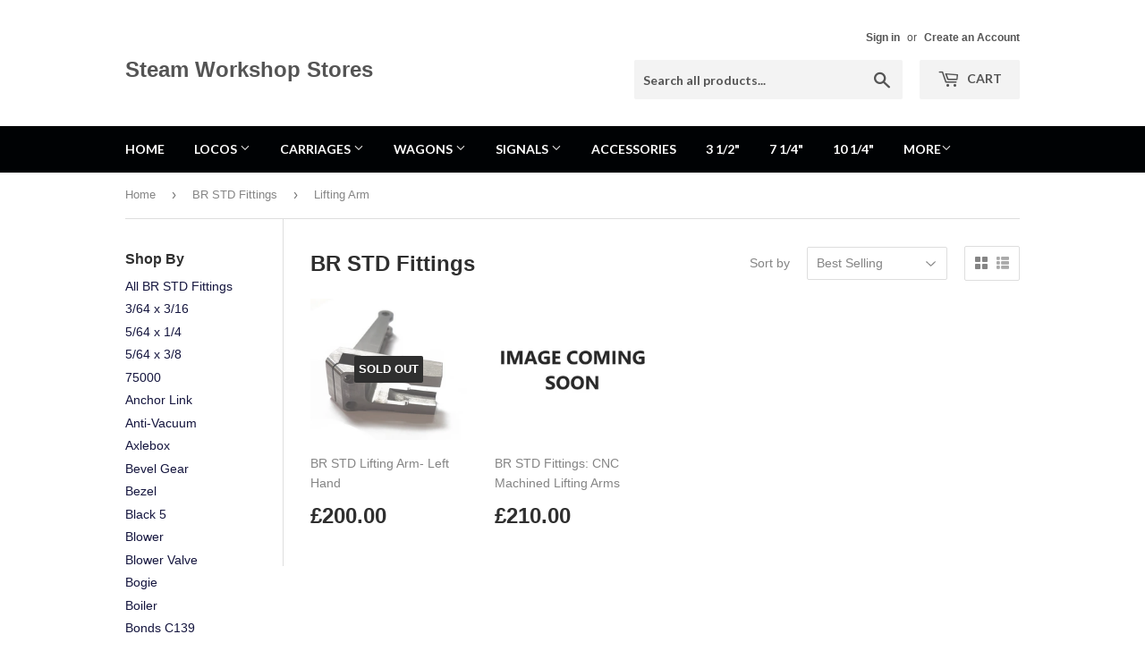

--- FILE ---
content_type: text/html; charset=utf-8
request_url: https://steamworkshopstores.com/collections/br-std-fittings-1/lifting-arm
body_size: 15796
content:
<!doctype html>
<!--[if lt IE 7]><html class="no-js lt-ie9 lt-ie8 lt-ie7" lang="en"> <![endif]-->
<!--[if IE 7]><html class="no-js lt-ie9 lt-ie8" lang="en"> <![endif]-->
<!--[if IE 8]><html class="no-js lt-ie9" lang="en"> <![endif]-->
<!--[if IE 9 ]><html class="ie9 no-js"> <![endif]-->
<!--[if (gt IE 9)|!(IE)]><!--> <html class="no-touch no-js"> <!--<![endif]-->
<head>

  <!-- Basic page needs ================================================== -->
  <meta charset="utf-8">
  <meta http-equiv="X-UA-Compatible" content="IE=edge,chrome=1">

  
  <link rel="shortcut icon" href="//steamworkshopstores.com/cdn/shop/files/steam_workshop_logo2_32x32.jpg?v=1613507819" type="image/png" />
  

  <!-- Title and description ================================================== -->
  <title>
  BR STD Fittings &ndash; Tagged &quot;Lifting Arm&quot; &ndash; Steam Workshop Stores
  </title>


  

  <!-- Product meta ================================================== -->
  
<meta property="og:site_name" content="Steam Workshop Stores">
<meta property="og:url" content="https://steamworkshopstores.com/collections/br-std-fittings-1/lifting-arm">
<meta property="og:title" content="BR STD Fittings">
<meta property="og:type" content="website">
<meta property="og:description" content="Steam Workshop Stores featuring Doug Hewson's products">




  <meta name="twitter:card" content="summary">

<meta name="twitter:title" content="BR STD Fittings">
<meta name="twitter:description" content="Steam Workshop Stores featuring Doug Hewson's products">


  <!-- Helpers ================================================== -->
  <link rel="canonical" href="https://steamworkshopstores.com/collections/br-std-fittings-1/lifting-arm">
  <meta name="viewport" content="width=device-width,initial-scale=1">

  <!-- CSS ================================================== -->
  <link href="//steamworkshopstores.com/cdn/shop/t/3/assets/theme.scss.css?v=159485703717225266811697549734" rel="stylesheet" type="text/css" media="all" />
  


  
    
    
    <link href="//fonts.googleapis.com/css?family=Lato:700" rel="stylesheet" type="text/css" media="all" />
  



  <!-- Header hook for plugins ================================================== -->
  <script>window.performance && window.performance.mark && window.performance.mark('shopify.content_for_header.start');</script><meta id="shopify-digital-wallet" name="shopify-digital-wallet" content="/19904243/digital_wallets/dialog">
<meta name="shopify-checkout-api-token" content="9834aa3aecf067ee6ecee8b0e2967ccb">
<meta id="in-context-paypal-metadata" data-shop-id="19904243" data-venmo-supported="false" data-environment="production" data-locale="en_US" data-paypal-v4="true" data-currency="GBP">
<link rel="alternate" type="application/atom+xml" title="Feed" href="/collections/br-std-fittings-1/lifting-arm.atom" />
<link rel="alternate" type="application/json+oembed" href="https://steamworkshopstores.com/collections/br-std-fittings-1/lifting-arm.oembed">
<script async="async" src="/checkouts/internal/preloads.js?locale=en-GB"></script>
<link rel="preconnect" href="https://shop.app" crossorigin="anonymous">
<script async="async" src="https://shop.app/checkouts/internal/preloads.js?locale=en-GB&shop_id=19904243" crossorigin="anonymous"></script>
<script id="apple-pay-shop-capabilities" type="application/json">{"shopId":19904243,"countryCode":"GB","currencyCode":"GBP","merchantCapabilities":["supports3DS"],"merchantId":"gid:\/\/shopify\/Shop\/19904243","merchantName":"Steam Workshop Stores","requiredBillingContactFields":["postalAddress","email","phone"],"requiredShippingContactFields":["postalAddress","email","phone"],"shippingType":"shipping","supportedNetworks":["visa","maestro","masterCard","discover","elo"],"total":{"type":"pending","label":"Steam Workshop Stores","amount":"1.00"},"shopifyPaymentsEnabled":true,"supportsSubscriptions":true}</script>
<script id="shopify-features" type="application/json">{"accessToken":"9834aa3aecf067ee6ecee8b0e2967ccb","betas":["rich-media-storefront-analytics"],"domain":"steamworkshopstores.com","predictiveSearch":true,"shopId":19904243,"locale":"en"}</script>
<script>var Shopify = Shopify || {};
Shopify.shop = "steam-workshop.myshopify.com";
Shopify.locale = "en";
Shopify.currency = {"active":"GBP","rate":"1.0"};
Shopify.country = "GB";
Shopify.theme = {"name":"supply","id":184633231,"schema_name":"Supply","schema_version":"2.0.5","theme_store_id":679,"role":"main"};
Shopify.theme.handle = "null";
Shopify.theme.style = {"id":null,"handle":null};
Shopify.cdnHost = "steamworkshopstores.com/cdn";
Shopify.routes = Shopify.routes || {};
Shopify.routes.root = "/";</script>
<script type="module">!function(o){(o.Shopify=o.Shopify||{}).modules=!0}(window);</script>
<script>!function(o){function n(){var o=[];function n(){o.push(Array.prototype.slice.apply(arguments))}return n.q=o,n}var t=o.Shopify=o.Shopify||{};t.loadFeatures=n(),t.autoloadFeatures=n()}(window);</script>
<script>
  window.ShopifyPay = window.ShopifyPay || {};
  window.ShopifyPay.apiHost = "shop.app\/pay";
  window.ShopifyPay.redirectState = null;
</script>
<script id="shop-js-analytics" type="application/json">{"pageType":"collection"}</script>
<script defer="defer" async type="module" src="//steamworkshopstores.com/cdn/shopifycloud/shop-js/modules/v2/client.init-shop-cart-sync_BdyHc3Nr.en.esm.js"></script>
<script defer="defer" async type="module" src="//steamworkshopstores.com/cdn/shopifycloud/shop-js/modules/v2/chunk.common_Daul8nwZ.esm.js"></script>
<script type="module">
  await import("//steamworkshopstores.com/cdn/shopifycloud/shop-js/modules/v2/client.init-shop-cart-sync_BdyHc3Nr.en.esm.js");
await import("//steamworkshopstores.com/cdn/shopifycloud/shop-js/modules/v2/chunk.common_Daul8nwZ.esm.js");

  window.Shopify.SignInWithShop?.initShopCartSync?.({"fedCMEnabled":true,"windoidEnabled":true});

</script>
<script>
  window.Shopify = window.Shopify || {};
  if (!window.Shopify.featureAssets) window.Shopify.featureAssets = {};
  window.Shopify.featureAssets['shop-js'] = {"shop-cart-sync":["modules/v2/client.shop-cart-sync_QYOiDySF.en.esm.js","modules/v2/chunk.common_Daul8nwZ.esm.js"],"init-fed-cm":["modules/v2/client.init-fed-cm_DchLp9rc.en.esm.js","modules/v2/chunk.common_Daul8nwZ.esm.js"],"shop-button":["modules/v2/client.shop-button_OV7bAJc5.en.esm.js","modules/v2/chunk.common_Daul8nwZ.esm.js"],"init-windoid":["modules/v2/client.init-windoid_DwxFKQ8e.en.esm.js","modules/v2/chunk.common_Daul8nwZ.esm.js"],"shop-cash-offers":["modules/v2/client.shop-cash-offers_DWtL6Bq3.en.esm.js","modules/v2/chunk.common_Daul8nwZ.esm.js","modules/v2/chunk.modal_CQq8HTM6.esm.js"],"shop-toast-manager":["modules/v2/client.shop-toast-manager_CX9r1SjA.en.esm.js","modules/v2/chunk.common_Daul8nwZ.esm.js"],"init-shop-email-lookup-coordinator":["modules/v2/client.init-shop-email-lookup-coordinator_UhKnw74l.en.esm.js","modules/v2/chunk.common_Daul8nwZ.esm.js"],"pay-button":["modules/v2/client.pay-button_DzxNnLDY.en.esm.js","modules/v2/chunk.common_Daul8nwZ.esm.js"],"avatar":["modules/v2/client.avatar_BTnouDA3.en.esm.js"],"init-shop-cart-sync":["modules/v2/client.init-shop-cart-sync_BdyHc3Nr.en.esm.js","modules/v2/chunk.common_Daul8nwZ.esm.js"],"shop-login-button":["modules/v2/client.shop-login-button_D8B466_1.en.esm.js","modules/v2/chunk.common_Daul8nwZ.esm.js","modules/v2/chunk.modal_CQq8HTM6.esm.js"],"init-customer-accounts-sign-up":["modules/v2/client.init-customer-accounts-sign-up_C8fpPm4i.en.esm.js","modules/v2/client.shop-login-button_D8B466_1.en.esm.js","modules/v2/chunk.common_Daul8nwZ.esm.js","modules/v2/chunk.modal_CQq8HTM6.esm.js"],"init-shop-for-new-customer-accounts":["modules/v2/client.init-shop-for-new-customer-accounts_CVTO0Ztu.en.esm.js","modules/v2/client.shop-login-button_D8B466_1.en.esm.js","modules/v2/chunk.common_Daul8nwZ.esm.js","modules/v2/chunk.modal_CQq8HTM6.esm.js"],"init-customer-accounts":["modules/v2/client.init-customer-accounts_dRgKMfrE.en.esm.js","modules/v2/client.shop-login-button_D8B466_1.en.esm.js","modules/v2/chunk.common_Daul8nwZ.esm.js","modules/v2/chunk.modal_CQq8HTM6.esm.js"],"shop-follow-button":["modules/v2/client.shop-follow-button_CkZpjEct.en.esm.js","modules/v2/chunk.common_Daul8nwZ.esm.js","modules/v2/chunk.modal_CQq8HTM6.esm.js"],"lead-capture":["modules/v2/client.lead-capture_BntHBhfp.en.esm.js","modules/v2/chunk.common_Daul8nwZ.esm.js","modules/v2/chunk.modal_CQq8HTM6.esm.js"],"checkout-modal":["modules/v2/client.checkout-modal_CfxcYbTm.en.esm.js","modules/v2/chunk.common_Daul8nwZ.esm.js","modules/v2/chunk.modal_CQq8HTM6.esm.js"],"shop-login":["modules/v2/client.shop-login_Da4GZ2H6.en.esm.js","modules/v2/chunk.common_Daul8nwZ.esm.js","modules/v2/chunk.modal_CQq8HTM6.esm.js"],"payment-terms":["modules/v2/client.payment-terms_MV4M3zvL.en.esm.js","modules/v2/chunk.common_Daul8nwZ.esm.js","modules/v2/chunk.modal_CQq8HTM6.esm.js"]};
</script>
<script id="__st">var __st={"a":19904243,"offset":0,"reqid":"ed1c9f77-a9d0-47ab-a3ae-33dc94818a17-1768952957","pageurl":"steamworkshopstores.com\/collections\/br-std-fittings-1\/lifting-arm","u":"61c72ef00112","p":"collection","rtyp":"collection","rid":81326997538};</script>
<script>window.ShopifyPaypalV4VisibilityTracking = true;</script>
<script id="captcha-bootstrap">!function(){'use strict';const t='contact',e='account',n='new_comment',o=[[t,t],['blogs',n],['comments',n],[t,'customer']],c=[[e,'customer_login'],[e,'guest_login'],[e,'recover_customer_password'],[e,'create_customer']],r=t=>t.map((([t,e])=>`form[action*='/${t}']:not([data-nocaptcha='true']) input[name='form_type'][value='${e}']`)).join(','),a=t=>()=>t?[...document.querySelectorAll(t)].map((t=>t.form)):[];function s(){const t=[...o],e=r(t);return a(e)}const i='password',u='form_key',d=['recaptcha-v3-token','g-recaptcha-response','h-captcha-response',i],f=()=>{try{return window.sessionStorage}catch{return}},m='__shopify_v',_=t=>t.elements[u];function p(t,e,n=!1){try{const o=window.sessionStorage,c=JSON.parse(o.getItem(e)),{data:r}=function(t){const{data:e,action:n}=t;return t[m]||n?{data:e,action:n}:{data:t,action:n}}(c);for(const[e,n]of Object.entries(r))t.elements[e]&&(t.elements[e].value=n);n&&o.removeItem(e)}catch(o){console.error('form repopulation failed',{error:o})}}const l='form_type',E='cptcha';function T(t){t.dataset[E]=!0}const w=window,h=w.document,L='Shopify',v='ce_forms',y='captcha';let A=!1;((t,e)=>{const n=(g='f06e6c50-85a8-45c8-87d0-21a2b65856fe',I='https://cdn.shopify.com/shopifycloud/storefront-forms-hcaptcha/ce_storefront_forms_captcha_hcaptcha.v1.5.2.iife.js',D={infoText:'Protected by hCaptcha',privacyText:'Privacy',termsText:'Terms'},(t,e,n)=>{const o=w[L][v],c=o.bindForm;if(c)return c(t,g,e,D).then(n);var r;o.q.push([[t,g,e,D],n]),r=I,A||(h.body.append(Object.assign(h.createElement('script'),{id:'captcha-provider',async:!0,src:r})),A=!0)});var g,I,D;w[L]=w[L]||{},w[L][v]=w[L][v]||{},w[L][v].q=[],w[L][y]=w[L][y]||{},w[L][y].protect=function(t,e){n(t,void 0,e),T(t)},Object.freeze(w[L][y]),function(t,e,n,w,h,L){const[v,y,A,g]=function(t,e,n){const i=e?o:[],u=t?c:[],d=[...i,...u],f=r(d),m=r(i),_=r(d.filter((([t,e])=>n.includes(e))));return[a(f),a(m),a(_),s()]}(w,h,L),I=t=>{const e=t.target;return e instanceof HTMLFormElement?e:e&&e.form},D=t=>v().includes(t);t.addEventListener('submit',(t=>{const e=I(t);if(!e)return;const n=D(e)&&!e.dataset.hcaptchaBound&&!e.dataset.recaptchaBound,o=_(e),c=g().includes(e)&&(!o||!o.value);(n||c)&&t.preventDefault(),c&&!n&&(function(t){try{if(!f())return;!function(t){const e=f();if(!e)return;const n=_(t);if(!n)return;const o=n.value;o&&e.removeItem(o)}(t);const e=Array.from(Array(32),(()=>Math.random().toString(36)[2])).join('');!function(t,e){_(t)||t.append(Object.assign(document.createElement('input'),{type:'hidden',name:u})),t.elements[u].value=e}(t,e),function(t,e){const n=f();if(!n)return;const o=[...t.querySelectorAll(`input[type='${i}']`)].map((({name:t})=>t)),c=[...d,...o],r={};for(const[a,s]of new FormData(t).entries())c.includes(a)||(r[a]=s);n.setItem(e,JSON.stringify({[m]:1,action:t.action,data:r}))}(t,e)}catch(e){console.error('failed to persist form',e)}}(e),e.submit())}));const S=(t,e)=>{t&&!t.dataset[E]&&(n(t,e.some((e=>e===t))),T(t))};for(const o of['focusin','change'])t.addEventListener(o,(t=>{const e=I(t);D(e)&&S(e,y())}));const B=e.get('form_key'),M=e.get(l),P=B&&M;t.addEventListener('DOMContentLoaded',(()=>{const t=y();if(P)for(const e of t)e.elements[l].value===M&&p(e,B);[...new Set([...A(),...v().filter((t=>'true'===t.dataset.shopifyCaptcha))])].forEach((e=>S(e,t)))}))}(h,new URLSearchParams(w.location.search),n,t,e,['guest_login'])})(!0,!0)}();</script>
<script integrity="sha256-4kQ18oKyAcykRKYeNunJcIwy7WH5gtpwJnB7kiuLZ1E=" data-source-attribution="shopify.loadfeatures" defer="defer" src="//steamworkshopstores.com/cdn/shopifycloud/storefront/assets/storefront/load_feature-a0a9edcb.js" crossorigin="anonymous"></script>
<script crossorigin="anonymous" defer="defer" src="//steamworkshopstores.com/cdn/shopifycloud/storefront/assets/shopify_pay/storefront-65b4c6d7.js?v=20250812"></script>
<script data-source-attribution="shopify.dynamic_checkout.dynamic.init">var Shopify=Shopify||{};Shopify.PaymentButton=Shopify.PaymentButton||{isStorefrontPortableWallets:!0,init:function(){window.Shopify.PaymentButton.init=function(){};var t=document.createElement("script");t.src="https://steamworkshopstores.com/cdn/shopifycloud/portable-wallets/latest/portable-wallets.en.js",t.type="module",document.head.appendChild(t)}};
</script>
<script data-source-attribution="shopify.dynamic_checkout.buyer_consent">
  function portableWalletsHideBuyerConsent(e){var t=document.getElementById("shopify-buyer-consent"),n=document.getElementById("shopify-subscription-policy-button");t&&n&&(t.classList.add("hidden"),t.setAttribute("aria-hidden","true"),n.removeEventListener("click",e))}function portableWalletsShowBuyerConsent(e){var t=document.getElementById("shopify-buyer-consent"),n=document.getElementById("shopify-subscription-policy-button");t&&n&&(t.classList.remove("hidden"),t.removeAttribute("aria-hidden"),n.addEventListener("click",e))}window.Shopify?.PaymentButton&&(window.Shopify.PaymentButton.hideBuyerConsent=portableWalletsHideBuyerConsent,window.Shopify.PaymentButton.showBuyerConsent=portableWalletsShowBuyerConsent);
</script>
<script data-source-attribution="shopify.dynamic_checkout.cart.bootstrap">document.addEventListener("DOMContentLoaded",(function(){function t(){return document.querySelector("shopify-accelerated-checkout-cart, shopify-accelerated-checkout")}if(t())Shopify.PaymentButton.init();else{new MutationObserver((function(e,n){t()&&(Shopify.PaymentButton.init(),n.disconnect())})).observe(document.body,{childList:!0,subtree:!0})}}));
</script>
<link id="shopify-accelerated-checkout-styles" rel="stylesheet" media="screen" href="https://steamworkshopstores.com/cdn/shopifycloud/portable-wallets/latest/accelerated-checkout-backwards-compat.css" crossorigin="anonymous">
<style id="shopify-accelerated-checkout-cart">
        #shopify-buyer-consent {
  margin-top: 1em;
  display: inline-block;
  width: 100%;
}

#shopify-buyer-consent.hidden {
  display: none;
}

#shopify-subscription-policy-button {
  background: none;
  border: none;
  padding: 0;
  text-decoration: underline;
  font-size: inherit;
  cursor: pointer;
}

#shopify-subscription-policy-button::before {
  box-shadow: none;
}

      </style>

<script>window.performance && window.performance.mark && window.performance.mark('shopify.content_for_header.end');</script>

  

<!--[if lt IE 9]>
<script src="//cdnjs.cloudflare.com/ajax/libs/html5shiv/3.7.2/html5shiv.min.js" type="text/javascript"></script>
<script src="//steamworkshopstores.com/cdn/shop/t/3/assets/respond.min.js?v=72" type="text/javascript"></script>
<link href="//steamworkshopstores.com/cdn/shop/t/3/assets/respond-proxy.html" id="respond-proxy" rel="respond-proxy" />
<link href="//steamworkshopstores.com/search?q=2544e0cd9f0b19df03970f9af00dbaa1" id="respond-redirect" rel="respond-redirect" />
<script src="//steamworkshopstores.com/search?q=2544e0cd9f0b19df03970f9af00dbaa1" type="text/javascript"></script>
<![endif]-->
<!--[if (lte IE 9) ]><script src="//steamworkshopstores.com/cdn/shop/t/3/assets/match-media.min.js?v=72" type="text/javascript"></script><![endif]-->


  
  

  <script src="//ajax.googleapis.com/ajax/libs/jquery/1.11.0/jquery.min.js" type="text/javascript"></script>


  <!--[if (gt IE 9)|!(IE)]><!--><script src="//steamworkshopstores.com/cdn/shop/t/3/assets/vendor.js?v=77006336269012142731494319330" defer="defer"></script><!--<![endif]-->
  <!--[if lte IE 9]><script src="//steamworkshopstores.com/cdn/shop/t/3/assets/vendor.js?v=77006336269012142731494319330"></script><![endif]-->

  <!--[if (gt IE 9)|!(IE)]><!--><script src="//steamworkshopstores.com/cdn/shop/t/3/assets/theme.js?v=4407056546981983751494319331" defer="defer"></script><!--<![endif]-->
  <!--[if lte IE 9]><script src="//steamworkshopstores.com/cdn/shop/t/3/assets/theme.js?v=4407056546981983751494319331"></script><![endif]-->


<meta property="og:image" content="https://cdn.shopify.com/s/files/1/1990/4243/files/steam_workshop_logo2.jpg?height=628&pad_color=fff&v=1613507819&width=1200" />
<meta property="og:image:secure_url" content="https://cdn.shopify.com/s/files/1/1990/4243/files/steam_workshop_logo2.jpg?height=628&pad_color=fff&v=1613507819&width=1200" />
<meta property="og:image:width" content="1200" />
<meta property="og:image:height" content="628" />
<link href="https://monorail-edge.shopifysvc.com" rel="dns-prefetch">
<script>(function(){if ("sendBeacon" in navigator && "performance" in window) {try {var session_token_from_headers = performance.getEntriesByType('navigation')[0].serverTiming.find(x => x.name == '_s').description;} catch {var session_token_from_headers = undefined;}var session_cookie_matches = document.cookie.match(/_shopify_s=([^;]*)/);var session_token_from_cookie = session_cookie_matches && session_cookie_matches.length === 2 ? session_cookie_matches[1] : "";var session_token = session_token_from_headers || session_token_from_cookie || "";function handle_abandonment_event(e) {var entries = performance.getEntries().filter(function(entry) {return /monorail-edge.shopifysvc.com/.test(entry.name);});if (!window.abandonment_tracked && entries.length === 0) {window.abandonment_tracked = true;var currentMs = Date.now();var navigation_start = performance.timing.navigationStart;var payload = {shop_id: 19904243,url: window.location.href,navigation_start,duration: currentMs - navigation_start,session_token,page_type: "collection"};window.navigator.sendBeacon("https://monorail-edge.shopifysvc.com/v1/produce", JSON.stringify({schema_id: "online_store_buyer_site_abandonment/1.1",payload: payload,metadata: {event_created_at_ms: currentMs,event_sent_at_ms: currentMs}}));}}window.addEventListener('pagehide', handle_abandonment_event);}}());</script>
<script id="web-pixels-manager-setup">(function e(e,d,r,n,o){if(void 0===o&&(o={}),!Boolean(null===(a=null===(i=window.Shopify)||void 0===i?void 0:i.analytics)||void 0===a?void 0:a.replayQueue)){var i,a;window.Shopify=window.Shopify||{};var t=window.Shopify;t.analytics=t.analytics||{};var s=t.analytics;s.replayQueue=[],s.publish=function(e,d,r){return s.replayQueue.push([e,d,r]),!0};try{self.performance.mark("wpm:start")}catch(e){}var l=function(){var e={modern:/Edge?\/(1{2}[4-9]|1[2-9]\d|[2-9]\d{2}|\d{4,})\.\d+(\.\d+|)|Firefox\/(1{2}[4-9]|1[2-9]\d|[2-9]\d{2}|\d{4,})\.\d+(\.\d+|)|Chrom(ium|e)\/(9{2}|\d{3,})\.\d+(\.\d+|)|(Maci|X1{2}).+ Version\/(15\.\d+|(1[6-9]|[2-9]\d|\d{3,})\.\d+)([,.]\d+|)( \(\w+\)|)( Mobile\/\w+|) Safari\/|Chrome.+OPR\/(9{2}|\d{3,})\.\d+\.\d+|(CPU[ +]OS|iPhone[ +]OS|CPU[ +]iPhone|CPU IPhone OS|CPU iPad OS)[ +]+(15[._]\d+|(1[6-9]|[2-9]\d|\d{3,})[._]\d+)([._]\d+|)|Android:?[ /-](13[3-9]|1[4-9]\d|[2-9]\d{2}|\d{4,})(\.\d+|)(\.\d+|)|Android.+Firefox\/(13[5-9]|1[4-9]\d|[2-9]\d{2}|\d{4,})\.\d+(\.\d+|)|Android.+Chrom(ium|e)\/(13[3-9]|1[4-9]\d|[2-9]\d{2}|\d{4,})\.\d+(\.\d+|)|SamsungBrowser\/([2-9]\d|\d{3,})\.\d+/,legacy:/Edge?\/(1[6-9]|[2-9]\d|\d{3,})\.\d+(\.\d+|)|Firefox\/(5[4-9]|[6-9]\d|\d{3,})\.\d+(\.\d+|)|Chrom(ium|e)\/(5[1-9]|[6-9]\d|\d{3,})\.\d+(\.\d+|)([\d.]+$|.*Safari\/(?![\d.]+ Edge\/[\d.]+$))|(Maci|X1{2}).+ Version\/(10\.\d+|(1[1-9]|[2-9]\d|\d{3,})\.\d+)([,.]\d+|)( \(\w+\)|)( Mobile\/\w+|) Safari\/|Chrome.+OPR\/(3[89]|[4-9]\d|\d{3,})\.\d+\.\d+|(CPU[ +]OS|iPhone[ +]OS|CPU[ +]iPhone|CPU IPhone OS|CPU iPad OS)[ +]+(10[._]\d+|(1[1-9]|[2-9]\d|\d{3,})[._]\d+)([._]\d+|)|Android:?[ /-](13[3-9]|1[4-9]\d|[2-9]\d{2}|\d{4,})(\.\d+|)(\.\d+|)|Mobile Safari.+OPR\/([89]\d|\d{3,})\.\d+\.\d+|Android.+Firefox\/(13[5-9]|1[4-9]\d|[2-9]\d{2}|\d{4,})\.\d+(\.\d+|)|Android.+Chrom(ium|e)\/(13[3-9]|1[4-9]\d|[2-9]\d{2}|\d{4,})\.\d+(\.\d+|)|Android.+(UC? ?Browser|UCWEB|U3)[ /]?(15\.([5-9]|\d{2,})|(1[6-9]|[2-9]\d|\d{3,})\.\d+)\.\d+|SamsungBrowser\/(5\.\d+|([6-9]|\d{2,})\.\d+)|Android.+MQ{2}Browser\/(14(\.(9|\d{2,})|)|(1[5-9]|[2-9]\d|\d{3,})(\.\d+|))(\.\d+|)|K[Aa][Ii]OS\/(3\.\d+|([4-9]|\d{2,})\.\d+)(\.\d+|)/},d=e.modern,r=e.legacy,n=navigator.userAgent;return n.match(d)?"modern":n.match(r)?"legacy":"unknown"}(),u="modern"===l?"modern":"legacy",c=(null!=n?n:{modern:"",legacy:""})[u],f=function(e){return[e.baseUrl,"/wpm","/b",e.hashVersion,"modern"===e.buildTarget?"m":"l",".js"].join("")}({baseUrl:d,hashVersion:r,buildTarget:u}),m=function(e){var d=e.version,r=e.bundleTarget,n=e.surface,o=e.pageUrl,i=e.monorailEndpoint;return{emit:function(e){var a=e.status,t=e.errorMsg,s=(new Date).getTime(),l=JSON.stringify({metadata:{event_sent_at_ms:s},events:[{schema_id:"web_pixels_manager_load/3.1",payload:{version:d,bundle_target:r,page_url:o,status:a,surface:n,error_msg:t},metadata:{event_created_at_ms:s}}]});if(!i)return console&&console.warn&&console.warn("[Web Pixels Manager] No Monorail endpoint provided, skipping logging."),!1;try{return self.navigator.sendBeacon.bind(self.navigator)(i,l)}catch(e){}var u=new XMLHttpRequest;try{return u.open("POST",i,!0),u.setRequestHeader("Content-Type","text/plain"),u.send(l),!0}catch(e){return console&&console.warn&&console.warn("[Web Pixels Manager] Got an unhandled error while logging to Monorail."),!1}}}}({version:r,bundleTarget:l,surface:e.surface,pageUrl:self.location.href,monorailEndpoint:e.monorailEndpoint});try{o.browserTarget=l,function(e){var d=e.src,r=e.async,n=void 0===r||r,o=e.onload,i=e.onerror,a=e.sri,t=e.scriptDataAttributes,s=void 0===t?{}:t,l=document.createElement("script"),u=document.querySelector("head"),c=document.querySelector("body");if(l.async=n,l.src=d,a&&(l.integrity=a,l.crossOrigin="anonymous"),s)for(var f in s)if(Object.prototype.hasOwnProperty.call(s,f))try{l.dataset[f]=s[f]}catch(e){}if(o&&l.addEventListener("load",o),i&&l.addEventListener("error",i),u)u.appendChild(l);else{if(!c)throw new Error("Did not find a head or body element to append the script");c.appendChild(l)}}({src:f,async:!0,onload:function(){if(!function(){var e,d;return Boolean(null===(d=null===(e=window.Shopify)||void 0===e?void 0:e.analytics)||void 0===d?void 0:d.initialized)}()){var d=window.webPixelsManager.init(e)||void 0;if(d){var r=window.Shopify.analytics;r.replayQueue.forEach((function(e){var r=e[0],n=e[1],o=e[2];d.publishCustomEvent(r,n,o)})),r.replayQueue=[],r.publish=d.publishCustomEvent,r.visitor=d.visitor,r.initialized=!0}}},onerror:function(){return m.emit({status:"failed",errorMsg:"".concat(f," has failed to load")})},sri:function(e){var d=/^sha384-[A-Za-z0-9+/=]+$/;return"string"==typeof e&&d.test(e)}(c)?c:"",scriptDataAttributes:o}),m.emit({status:"loading"})}catch(e){m.emit({status:"failed",errorMsg:(null==e?void 0:e.message)||"Unknown error"})}}})({shopId: 19904243,storefrontBaseUrl: "https://steamworkshopstores.com",extensionsBaseUrl: "https://extensions.shopifycdn.com/cdn/shopifycloud/web-pixels-manager",monorailEndpoint: "https://monorail-edge.shopifysvc.com/unstable/produce_batch",surface: "storefront-renderer",enabledBetaFlags: ["2dca8a86"],webPixelsConfigList: [{"id":"shopify-app-pixel","configuration":"{}","eventPayloadVersion":"v1","runtimeContext":"STRICT","scriptVersion":"0450","apiClientId":"shopify-pixel","type":"APP","privacyPurposes":["ANALYTICS","MARKETING"]},{"id":"shopify-custom-pixel","eventPayloadVersion":"v1","runtimeContext":"LAX","scriptVersion":"0450","apiClientId":"shopify-pixel","type":"CUSTOM","privacyPurposes":["ANALYTICS","MARKETING"]}],isMerchantRequest: false,initData: {"shop":{"name":"Steam Workshop Stores","paymentSettings":{"currencyCode":"GBP"},"myshopifyDomain":"steam-workshop.myshopify.com","countryCode":"GB","storefrontUrl":"https:\/\/steamworkshopstores.com"},"customer":null,"cart":null,"checkout":null,"productVariants":[],"purchasingCompany":null},},"https://steamworkshopstores.com/cdn","fcfee988w5aeb613cpc8e4bc33m6693e112",{"modern":"","legacy":""},{"shopId":"19904243","storefrontBaseUrl":"https:\/\/steamworkshopstores.com","extensionBaseUrl":"https:\/\/extensions.shopifycdn.com\/cdn\/shopifycloud\/web-pixels-manager","surface":"storefront-renderer","enabledBetaFlags":"[\"2dca8a86\"]","isMerchantRequest":"false","hashVersion":"fcfee988w5aeb613cpc8e4bc33m6693e112","publish":"custom","events":"[[\"page_viewed\",{}],[\"collection_viewed\",{\"collection\":{\"id\":\"81326997538\",\"title\":\"BR STD Fittings\",\"productVariants\":[{\"price\":{\"amount\":200.0,\"currencyCode\":\"GBP\"},\"product\":{\"title\":\"BR STD Lifting Arm- Left Hand\",\"vendor\":\"Steam Workshop Stores\",\"id\":\"1491898892322\",\"untranslatedTitle\":\"BR STD Lifting Arm- Left Hand\",\"url\":\"\/products\/lifting-arm-left-hand\",\"type\":\"BR STD\"},\"id\":\"12539377221666\",\"image\":{\"src\":\"\/\/steamworkshopstores.com\/cdn\/shop\/products\/brit_left_lifting_arm.jpg?v=1564569329\"},\"sku\":\"20000055\",\"title\":\"Default Title\",\"untranslatedTitle\":\"Default Title\"},{\"price\":{\"amount\":126.0,\"currencyCode\":\"GBP\"},\"product\":{\"title\":\"BR STD Fittings:  CNC Machined Lifting Arms\",\"vendor\":\"Steam Workshop Stores\",\"id\":\"7784068219049\",\"untranslatedTitle\":\"BR STD Fittings:  CNC Machined Lifting Arms\",\"url\":\"\/products\/br-std-fittings-cnc-machined-lifting-arms\",\"type\":\"BR STD\"},\"id\":\"43223094165673\",\"image\":{\"src\":\"\/\/steamworkshopstores.com\/cdn\/shop\/files\/PLACEHOLDER_5ee1fb52-c332-43b2-bd43-c44840115816.png?v=1694434405\"},\"sku\":\"\",\"title\":\"Right (R\/H)\",\"untranslatedTitle\":\"Right (R\/H)\"}]}}]]"});</script><script>
  window.ShopifyAnalytics = window.ShopifyAnalytics || {};
  window.ShopifyAnalytics.meta = window.ShopifyAnalytics.meta || {};
  window.ShopifyAnalytics.meta.currency = 'GBP';
  var meta = {"products":[{"id":1491898892322,"gid":"gid:\/\/shopify\/Product\/1491898892322","vendor":"Steam Workshop Stores","type":"BR STD","handle":"lifting-arm-left-hand","variants":[{"id":12539377221666,"price":20000,"name":"BR STD Lifting Arm- Left Hand","public_title":null,"sku":"20000055"}],"remote":false},{"id":7784068219049,"gid":"gid:\/\/shopify\/Product\/7784068219049","vendor":"Steam Workshop Stores","type":"BR STD","handle":"br-std-fittings-cnc-machined-lifting-arms","variants":[{"id":43223094165673,"price":12600,"name":"BR STD Fittings:  CNC Machined Lifting Arms - Right (R\/H)","public_title":"Right (R\/H)","sku":""},{"id":43223094198441,"price":21000,"name":"BR STD Fittings:  CNC Machined Lifting Arms - Left (L\/H)","public_title":"Left (L\/H)","sku":""}],"remote":false}],"page":{"pageType":"collection","resourceType":"collection","resourceId":81326997538,"requestId":"ed1c9f77-a9d0-47ab-a3ae-33dc94818a17-1768952957"}};
  for (var attr in meta) {
    window.ShopifyAnalytics.meta[attr] = meta[attr];
  }
</script>
<script class="analytics">
  (function () {
    var customDocumentWrite = function(content) {
      var jquery = null;

      if (window.jQuery) {
        jquery = window.jQuery;
      } else if (window.Checkout && window.Checkout.$) {
        jquery = window.Checkout.$;
      }

      if (jquery) {
        jquery('body').append(content);
      }
    };

    var hasLoggedConversion = function(token) {
      if (token) {
        return document.cookie.indexOf('loggedConversion=' + token) !== -1;
      }
      return false;
    }

    var setCookieIfConversion = function(token) {
      if (token) {
        var twoMonthsFromNow = new Date(Date.now());
        twoMonthsFromNow.setMonth(twoMonthsFromNow.getMonth() + 2);

        document.cookie = 'loggedConversion=' + token + '; expires=' + twoMonthsFromNow;
      }
    }

    var trekkie = window.ShopifyAnalytics.lib = window.trekkie = window.trekkie || [];
    if (trekkie.integrations) {
      return;
    }
    trekkie.methods = [
      'identify',
      'page',
      'ready',
      'track',
      'trackForm',
      'trackLink'
    ];
    trekkie.factory = function(method) {
      return function() {
        var args = Array.prototype.slice.call(arguments);
        args.unshift(method);
        trekkie.push(args);
        return trekkie;
      };
    };
    for (var i = 0; i < trekkie.methods.length; i++) {
      var key = trekkie.methods[i];
      trekkie[key] = trekkie.factory(key);
    }
    trekkie.load = function(config) {
      trekkie.config = config || {};
      trekkie.config.initialDocumentCookie = document.cookie;
      var first = document.getElementsByTagName('script')[0];
      var script = document.createElement('script');
      script.type = 'text/javascript';
      script.onerror = function(e) {
        var scriptFallback = document.createElement('script');
        scriptFallback.type = 'text/javascript';
        scriptFallback.onerror = function(error) {
                var Monorail = {
      produce: function produce(monorailDomain, schemaId, payload) {
        var currentMs = new Date().getTime();
        var event = {
          schema_id: schemaId,
          payload: payload,
          metadata: {
            event_created_at_ms: currentMs,
            event_sent_at_ms: currentMs
          }
        };
        return Monorail.sendRequest("https://" + monorailDomain + "/v1/produce", JSON.stringify(event));
      },
      sendRequest: function sendRequest(endpointUrl, payload) {
        // Try the sendBeacon API
        if (window && window.navigator && typeof window.navigator.sendBeacon === 'function' && typeof window.Blob === 'function' && !Monorail.isIos12()) {
          var blobData = new window.Blob([payload], {
            type: 'text/plain'
          });

          if (window.navigator.sendBeacon(endpointUrl, blobData)) {
            return true;
          } // sendBeacon was not successful

        } // XHR beacon

        var xhr = new XMLHttpRequest();

        try {
          xhr.open('POST', endpointUrl);
          xhr.setRequestHeader('Content-Type', 'text/plain');
          xhr.send(payload);
        } catch (e) {
          console.log(e);
        }

        return false;
      },
      isIos12: function isIos12() {
        return window.navigator.userAgent.lastIndexOf('iPhone; CPU iPhone OS 12_') !== -1 || window.navigator.userAgent.lastIndexOf('iPad; CPU OS 12_') !== -1;
      }
    };
    Monorail.produce('monorail-edge.shopifysvc.com',
      'trekkie_storefront_load_errors/1.1',
      {shop_id: 19904243,
      theme_id: 184633231,
      app_name: "storefront",
      context_url: window.location.href,
      source_url: "//steamworkshopstores.com/cdn/s/trekkie.storefront.cd680fe47e6c39ca5d5df5f0a32d569bc48c0f27.min.js"});

        };
        scriptFallback.async = true;
        scriptFallback.src = '//steamworkshopstores.com/cdn/s/trekkie.storefront.cd680fe47e6c39ca5d5df5f0a32d569bc48c0f27.min.js';
        first.parentNode.insertBefore(scriptFallback, first);
      };
      script.async = true;
      script.src = '//steamworkshopstores.com/cdn/s/trekkie.storefront.cd680fe47e6c39ca5d5df5f0a32d569bc48c0f27.min.js';
      first.parentNode.insertBefore(script, first);
    };
    trekkie.load(
      {"Trekkie":{"appName":"storefront","development":false,"defaultAttributes":{"shopId":19904243,"isMerchantRequest":null,"themeId":184633231,"themeCityHash":"13758421456607973178","contentLanguage":"en","currency":"GBP","eventMetadataId":"96e20119-b7a4-48a2-9760-595721985e94"},"isServerSideCookieWritingEnabled":true,"monorailRegion":"shop_domain","enabledBetaFlags":["65f19447"]},"Session Attribution":{},"S2S":{"facebookCapiEnabled":false,"source":"trekkie-storefront-renderer","apiClientId":580111}}
    );

    var loaded = false;
    trekkie.ready(function() {
      if (loaded) return;
      loaded = true;

      window.ShopifyAnalytics.lib = window.trekkie;

      var originalDocumentWrite = document.write;
      document.write = customDocumentWrite;
      try { window.ShopifyAnalytics.merchantGoogleAnalytics.call(this); } catch(error) {};
      document.write = originalDocumentWrite;

      window.ShopifyAnalytics.lib.page(null,{"pageType":"collection","resourceType":"collection","resourceId":81326997538,"requestId":"ed1c9f77-a9d0-47ab-a3ae-33dc94818a17-1768952957","shopifyEmitted":true});

      var match = window.location.pathname.match(/checkouts\/(.+)\/(thank_you|post_purchase)/)
      var token = match? match[1]: undefined;
      if (!hasLoggedConversion(token)) {
        setCookieIfConversion(token);
        window.ShopifyAnalytics.lib.track("Viewed Product Category",{"currency":"GBP","category":"Collection: br-std-fittings-1","collectionName":"br-std-fittings-1","collectionId":81326997538,"nonInteraction":true},undefined,undefined,{"shopifyEmitted":true});
      }
    });


        var eventsListenerScript = document.createElement('script');
        eventsListenerScript.async = true;
        eventsListenerScript.src = "//steamworkshopstores.com/cdn/shopifycloud/storefront/assets/shop_events_listener-3da45d37.js";
        document.getElementsByTagName('head')[0].appendChild(eventsListenerScript);

})();</script>
<script
  defer
  src="https://steamworkshopstores.com/cdn/shopifycloud/perf-kit/shopify-perf-kit-3.0.4.min.js"
  data-application="storefront-renderer"
  data-shop-id="19904243"
  data-render-region="gcp-us-east1"
  data-page-type="collection"
  data-theme-instance-id="184633231"
  data-theme-name="Supply"
  data-theme-version="2.0.5"
  data-monorail-region="shop_domain"
  data-resource-timing-sampling-rate="10"
  data-shs="true"
  data-shs-beacon="true"
  data-shs-export-with-fetch="true"
  data-shs-logs-sample-rate="1"
  data-shs-beacon-endpoint="https://steamworkshopstores.com/api/collect"
></script>
</head>

<body id="br-std-fittings" class="template-collection" >

  <div id="shopify-section-header" class="shopify-section header-section"><header class="site-header" role="banner" data-section-id="header" data-section-type="header-section">
  <div class="wrapper">

    <div class="grid--full">
      <div class="grid-item large--one-half">
        
          <div class="h1 header-logo" itemscope itemtype="http://schema.org/Organization">
        
          
            <a href="/" itemprop="url">Steam Workshop Stores</a>
          
        
          </div>
        
      </div>

      <div class="grid-item large--one-half text-center large--text-right">
        
          <div class="site-header--text-links medium-down--hide">
            

            
              <span class="site-header--meta-links medium-down--hide">
                
                  <a href="/account/login" id="customer_login_link">Sign in</a>
                  <span class="site-header--spacer">or</span>
                  <a href="/account/register" id="customer_register_link">Create an Account</a>
                
              </span>
            
          </div>

          <br class="medium-down--hide">
        

        <form action="/search" method="get" class="search-bar" role="search">
  <input type="hidden" name="type" value="product">

  <input type="search" name="q" value="" placeholder="Search all products..." aria-label="Search all products...">
  <button type="submit" class="search-bar--submit icon-fallback-text">
    <span class="icon icon-search" aria-hidden="true"></span>
    <span class="fallback-text">Search</span>
  </button>
</form>


        <a href="/cart" class="header-cart-btn cart-toggle">
          <span class="icon icon-cart"></span>
          Cart <span class="cart-count cart-badge--desktop hidden-count">0</span>
        </a>
      </div>
    </div>

  </div>
</header>

<nav class="nav-bar" role="navigation">
  <div class="wrapper">
    <form action="/search" method="get" class="search-bar" role="search">
  <input type="hidden" name="type" value="product">

  <input type="search" name="q" value="" placeholder="Search all products..." aria-label="Search all products...">
  <button type="submit" class="search-bar--submit icon-fallback-text">
    <span class="icon icon-search" aria-hidden="true"></span>
    <span class="fallback-text">Search</span>
  </button>
</form>

    <ul class="site-nav" id="accessibleNav">
  
  
    
    
      <li >
        <a href="/">Home</a>
      </li>
    
  
    
    
      <li class="site-nav--has-dropdown" aria-haspopup="true">
        <a href="/collections/steam-locos">
          Locos
          <span class="icon-fallback-text">
            <span class="icon icon-arrow-down" aria-hidden="true"></span>
          </span>
        </a>
        <ul class="site-nav--dropdown">
          
            <li ><a href="/collections/br-std-class-4-tank-80000">BR STD Class 4 Tank 80000</a></li>
          
            <li ><a href="/collections/br-std-class-4-tender-75000">BR STD Class 4 Tender 75000</a></li>
          
            <li class="site-nav--active"><a href="/collections/br-std-fittings-1">BR STD Fittings</a></li>
          
            <li ><a href="/collections/br-britannia">Britannia</a></li>
          
            <li ><a href="/collections/br-9f-1">BR 9F</a></li>
          
            <li ><a href="/collections/gwr-pannier-1">GWR</a></li>
          
            <li ><a href="/collections/lms-jubilee-1">LMS</a></li>
          
            <li ><a href="/collections/lner-y4">LNER</a></li>
          
            <li ><a href="/collections/br-std-tenders">BR STD Tender</a></li>
          
            <li ><a href="/collections/diesels">Diesel locos</a></li>
          
        </ul>
      </li>
    
  
    
    
      <li class="site-nav--has-dropdown" aria-haspopup="true">
        <a href="/collections/carriages1">
          Carriages
          <span class="icon-fallback-text">
            <span class="icon icon-arrow-down" aria-hidden="true"></span>
          </span>
        </a>
        <ul class="site-nav--dropdown">
          
            <li ><a href="/collections/br-mk1-coach">BR MK1 Coach</a></li>
          
            <li ><a href="/collections/buffer-heads">Buffer Heads</a></li>
          
        </ul>
      </li>
    
  
    
    
      <li class="site-nav--has-dropdown" aria-haspopup="true">
        <a href="/collections/wagons1">
          Wagons
          <span class="icon-fallback-text">
            <span class="icon icon-arrow-down" aria-hidden="true"></span>
          </span>
        </a>
        <ul class="site-nav--dropdown">
          
            <li ><a href="/collections/rch">RCH Wagons</a></li>
          
            <li ><a href="/collections/br-wagons">BR Wagons</a></li>
          
            <li ><a href="/collections/gwr-wagons">GWR Wagons</a></li>
          
            <li ><a href="/collections/lner-wagons">LNER Wagons</a></li>
          
            <li ><a href="/collections/lms-wagons">LMS Wagons</a></li>
          
            <li ><a href="/collections/slate-wagons">Other Wagons</a></li>
          
            <li ><a href="/collections/tank-wagons">Air Ministry Tank Wagon</a></li>
          
            <li ><a href="/collections/driving-trucks">Driving Trucks</a></li>
          
            <li ><a href="/collections/brake-van">Brake Vans</a></li>
          
            <li ><a href="/collections/wagon-kits">Wagon Kits</a></li>
          
        </ul>
      </li>
    
  
    
    
      <li class="site-nav--has-dropdown" aria-haspopup="true">
        <a href="/collections/signals-and-telegraph-fittings">
          Signals
          <span class="icon-fallback-text">
            <span class="icon icon-arrow-down" aria-hidden="true"></span>
          </span>
        </a>
        <ul class="site-nav--dropdown">
          
            <li ><a href="/collections/signal-lever-frame-parts">Signal Lever Frame Parts</a></li>
          
        </ul>
      </li>
    
  
    
    
      <li >
        <a href="/collections/accessories1">Accessories</a>
      </li>
    
  
    
    
      <li >
        <a href="/collections/3-1-2-gauge">3 1/2"</a>
      </li>
    
  
    
    
      <li >
        <a href="/collections/7-1-4-gauge">7 1/4"</a>
      </li>
    
  
    
    
      <li >
        <a href="/collections/10-1-4-gauge">10 1/4"</a>
      </li>
    
  
    
    
      <li >
        <a href="/collections/books">Books</a>
      </li>
    
  

  
    
      <li class="customer-navlink large--hide"><a href="/account/login" id="customer_login_link">Sign in</a></li>
      <li class="customer-navlink large--hide"><a href="/account/register" id="customer_register_link">Create an Account</a></li>
    
  
</ul>

  </div>
</nav>

<div id="mobileNavBar">
  <div class="display-table-cell">
    <a class="menu-toggle mobileNavBar-link"><span class="icon icon-hamburger"></span>Menu</a>
  </div>
  <div class="display-table-cell">
    <a href="/cart" class="cart-toggle mobileNavBar-link">
      <span class="icon icon-cart"></span>
      Cart <span class="cart-count hidden-count">0</span>
    </a>
  </div>
</div>


</div>

  <main class="wrapper main-content" role="main">

    

<div id="shopify-section-collection-template" class="shopify-section collection-template-section">








<nav class="breadcrumb" role="navigation" aria-label="breadcrumbs">
  <a href="/" title="Back to the frontpage">Home</a>

  

    <span class="divider" aria-hidden="true">&rsaquo;</span>

    

      
      <a href="/collections/br-std-fittings-1" title="">BR STD Fittings</a>

      <span class="divider" aria-hidden="true">&rsaquo;</span>

      

        
        
        

        
        <span>
          Lifting Arm
        </span>
        

        

      

    

  
</nav>






<div class="grid grid-border">

  
  <aside class="sidebar grid-item large--one-fifth collection-filters" id="collectionFilters">
    


  <h2 class="h3">Shop By</h2>
  

    
    <ul>
      
        <li class="active-filter">
          
          
            <a href="/collections/br-std-fittings-1">
              All
              
              BR STD Fittings
              
            </a>

          
          
        </li>
      

      
      
        
        
        

        
          
            <li><a href="/collections/br-std-fittings-1/3-64-x-3-16" title="Show products matching tag 3/64 x 3/16">3/64 x 3/16</a></li>
          
        
      
        
        
        

        
          
            <li><a href="/collections/br-std-fittings-1/5-64-x-1-4" title="Show products matching tag 5/64 x 1/4">5/64 x 1/4</a></li>
          
        
      
        
        
        

        
          
            <li><a href="/collections/br-std-fittings-1/5-64-x-3-8" title="Show products matching tag 5/64 x 3/8">5/64 x 3/8</a></li>
          
        
      
        
        
        

        
          
            <li><a href="/collections/br-std-fittings-1/75000" title="Show products matching tag 75000">75000</a></li>
          
        
      
        
        
        

        
          
            <li><a href="/collections/br-std-fittings-1/anchor-link" title="Show products matching tag Anchor Link">Anchor Link</a></li>
          
        
      
        
        
        

        
          
            <li><a href="/collections/br-std-fittings-1/anti-vacuum" title="Show products matching tag Anti-Vacuum">Anti-Vacuum</a></li>
          
        
      
        
        
        

        
          
            <li><a href="/collections/br-std-fittings-1/axlebox" title="Show products matching tag Axlebox">Axlebox</a></li>
          
        
      
        
        
        

        
          
            <li><a href="/collections/br-std-fittings-1/bevel-gear" title="Show products matching tag Bevel Gear">Bevel Gear</a></li>
          
        
      
        
        
        

        
          
            <li><a href="/collections/br-std-fittings-1/bezel" title="Show products matching tag Bezel">Bezel</a></li>
          
        
      
        
        
        

        
          
            <li><a href="/collections/br-std-fittings-1/black-5" title="Show products matching tag Black 5">Black 5</a></li>
          
        
      
        
        
        

        
          
            <li><a href="/collections/br-std-fittings-1/blower" title="Show products matching tag Blower">Blower</a></li>
          
        
      
        
        
        

        
          
            <li><a href="/collections/br-std-fittings-1/blower-valve" title="Show products matching tag Blower Valve">Blower Valve</a></li>
          
        
      
        
        
        

        
          
            <li><a href="/collections/br-std-fittings-1/bogie" title="Show products matching tag Bogie">Bogie</a></li>
          
        
      
        
        
        

        
          
            <li><a href="/collections/br-std-fittings-1/boiler" title="Show products matching tag Boiler">Boiler</a></li>
          
        
      
        
        
        

        
          
            <li><a href="/collections/br-std-fittings-1/bonds-c139" title="Show products matching tag Bonds C139">Bonds C139</a></li>
          
        
      
        
        
        

        
          
            <li><a href="/collections/br-std-fittings-1/br-std" title="Show products matching tag BR STD">BR STD</a></li>
          
        
      
        
        
        

        
          
            <li><a href="/collections/br-std-fittings-1/br-std" title="Show products matching tag BR STD.">BR STD.</a></li>
          
        
      
        
        
        

        
          
            <li><a href="/collections/br-std-fittings-1/brake-ejector" title="Show products matching tag Brake Ejector">Brake Ejector</a></li>
          
        
      
        
        
        

        
          
            <li><a href="/collections/br-std-fittings-1/brake-hanger" title="Show products matching tag Brake Hanger">Brake Hanger</a></li>
          
        
      
        
        
        

        
          
            <li><a href="/collections/br-std-fittings-1/britannia" title="Show products matching tag Britannia">Britannia</a></li>
          
        
      
        
        
        

        
          
            <li><a href="/collections/br-std-fittings-1/buffer" title="Show products matching tag Buffer">Buffer</a></li>
          
        
      
        
        
        

        
          
            <li><a href="/collections/br-std-fittings-1/buffer-steps" title="Show products matching tag Buffer Steps">Buffer Steps</a></li>
          
        
      
        
        
        

        
          
            <li><a href="/collections/br-std-fittings-1/carriage" title="Show products matching tag Carriage">Carriage</a></li>
          
        
      
        
        
        

        
          
            <li><a href="/collections/br-std-fittings-1/class-2" title="Show products matching tag Class 2">Class 2</a></li>
          
        
      
        
        
        

        
          
            <li><a href="/collections/br-std-fittings-1/class-4" title="Show products matching tag Class 4">Class 4</a></li>
          
        
      
        
        
        

        
          
            <li><a href="/collections/br-std-fittings-1/cnc" title="Show products matching tag CNC">CNC</a></li>
          
        
      
        
        
        

        
          
            <li><a href="/collections/br-std-fittings-1/combination-lever" title="Show products matching tag Combination Lever">Combination Lever</a></li>
          
        
      
        
        
        

        
          
            <li><a href="/collections/br-std-fittings-1/connecting-rod" title="Show products matching tag Connecting Rod">Connecting Rod</a></li>
          
        
      
        
        
        

        
          
            <li><a href="/collections/br-std-fittings-1/connecting-rods" title="Show products matching tag Connecting Rods">Connecting Rods</a></li>
          
        
      
        
        
        

        
          
            <li><a href="/collections/br-std-fittings-1/copper" title="Show products matching tag Copper">Copper</a></li>
          
        
      
        
        
        

        
          
            <li><a href="/collections/br-std-fittings-1/cro" title="Show products matching tag Cro">Cro</a></li>
          
        
      
        
        
        

        
          
            <li><a href="/collections/br-std-fittings-1/cylinder" title="Show products matching tag Cylinder">Cylinder</a></li>
          
        
      
        
        
        

        
          
            <li><a href="/collections/br-std-fittings-1/cylinder-cock" title="Show products matching tag Cylinder Cock">Cylinder Cock</a></li>
          
        
      
        
        
        

        
          
            <li><a href="/collections/br-std-fittings-1/double-oil-boxes" title="Show products matching tag Double Oil Boxes">Double Oil Boxes</a></li>
          
        
      
        
        
        

        
          
            <li><a href="/collections/br-std-fittings-1/double-slide-bar" title="Show products matching tag Double Slide Bar">Double Slide Bar</a></li>
          
        
      
        
        
        

        
          
            <li><a href="/collections/br-std-fittings-1/drain-cock" title="Show products matching tag Drain Cock">Drain Cock</a></li>
          
        
      
        
        
        

        
          
            <li><a href="/collections/br-std-fittings-1/dummy-washout-plugs" title="Show products matching tag Dummy Washout Plugs">Dummy Washout Plugs</a></li>
          
        
      
        
        
        

        
          
            <li><a href="/collections/br-std-fittings-1/elbow" title="Show products matching tag Elbow">Elbow</a></li>
          
        
      
        
        
        

        
          
            <li><a href="/collections/br-std-fittings-1/elements" title="Show products matching tag Elements">Elements</a></li>
          
        
      
        
        
        

        
          
            <li><a href="/collections/br-std-fittings-1/equalising-bars" title="Show products matching tag Equalising Bars">Equalising Bars</a></li>
          
        
      
        
        
        

        
          
            <li><a href="/collections/br-std-fittings-1/everlasting-blowdown-valve" title="Show products matching tag Everlasting Blowdown Valve">Everlasting Blowdown Valve</a></li>
          
        
      
        
        
        

        
          
            <li><a href="/collections/br-std-fittings-1/fire-hole" title="Show products matching tag Fire-Hole">Fire-Hole</a></li>
          
        
      
        
        
        

        
          
            <li><a href="/collections/br-std-fittings-1/flange" title="Show products matching tag Flange">Flange</a></li>
          
        
      
        
        
        

        
          
            <li><a href="/collections/br-std-fittings-1/frames" title="Show products matching tag Frames">Frames</a></li>
          
        
      
        
        
        

        
          
            <li><a href="/collections/br-std-fittings-1/front-steam-chest" title="Show products matching tag Front Steam Chest">Front Steam Chest</a></li>
          
        
      
        
        
        

        
          
            <li><a href="/collections/br-std-fittings-1/g-c" title="Show products matching tag G&amp;C">G&C</a></li>
          
        
      
        
        
        

        
          
            <li><a href="/collections/br-std-fittings-1/grate" title="Show products matching tag Grate">Grate</a></li>
          
        
      
        
        
        

        
          
            <li><a href="/collections/br-std-fittings-1/gresham-and-craven" title="Show products matching tag Gresham and Craven">Gresham and Craven</a></li>
          
        
      
        
        
        

        
          
            <li><a href="/collections/br-std-fittings-1/guide-bar" title="Show products matching tag Guide Bar">Guide Bar</a></li>
          
        
      
        
        
        

        
          
            <li><a href="/collections/br-std-fittings-1/hand-wheel" title="Show products matching tag Hand Wheel">Hand Wheel</a></li>
          
        
      
        
        
        

        
          
            <li><a href="/collections/br-std-fittings-1/handwheel" title="Show products matching tag Handwheel">Handwheel</a></li>
          
        
      
        
        
        

        
          
            <li><a href="/collections/br-std-fittings-1/handwheels" title="Show products matching tag Handwheels">Handwheels</a></li>
          
        
      
        
        
        

        
          
            <li><a href="/collections/br-std-fittings-1/hinge" title="Show products matching tag Hinge">Hinge</a></li>
          
        
      
        
        
        

        
          
            <li><a href="/collections/br-std-fittings-1/l-h" title="Show products matching tag L/H">L/H</a></li>
          
        
      
        
        
        

        
          
            <li><a href="/collections/br-std-fittings-1/latch" title="Show products matching tag Latch">Latch</a></li>
          
        
      
        
        
        

        
          
            <li><a href="/collections/br-std-fittings-1/latch-trunnion" title="Show products matching tag Latch Trunnion">Latch Trunnion</a></li>
          
        
      
        
        
        

        
          
            <li><a href="/collections/br-std-fittings-1/leaf-spring-pads" title="Show products matching tag Leaf Spring Pads">Leaf Spring Pads</a></li>
          
        
      
        
        
        

        
          
            <li><a href="/collections/br-std-fittings-1/left" title="Show products matching tag Left">Left</a></li>
          
        
      
        
        
        

        
          
            <li class="active-filter">Lifting Arm</li>
          
        
      
        
        
        

        
          
            <li><a href="/collections/br-std-fittings-1/lifting-links" title="Show products matching tag Lifting Links">Lifting Links</a></li>
          
        
      
        
        
        

        
          
            <li><a href="/collections/br-std-fittings-1/live-steam" title="Show products matching tag Live Steam">Live Steam</a></li>
          
        
      
        
        
        

        
          
            <li><a href="/collections/br-std-fittings-1/lubricator" title="Show products matching tag Lubricator">Lubricator</a></li>
          
        
      
        
        
        

        
          
            <li><a href="/collections/br-std-fittings-1/machined" title="Show products matching tag Machined">Machined</a></li>
          
        
      
        
        
        

        
          
            <li><a href="/collections/br-std-fittings-1/manifold" title="Show products matching tag Manifold">Manifold</a></li>
          
        
      
        
        
        

        
          
            <li><a href="/collections/br-std-fittings-1/mud-hole-doors" title="Show products matching tag Mud Hole Doors">Mud Hole Doors</a></li>
          
        
      
        
        
        

        
          
            <li><a href="/collections/br-std-fittings-1/oval-head" title="Show products matching tag Oval Head">Oval Head</a></li>
          
        
      
        
        
        

        
          
            <li><a href="/collections/br-std-fittings-1/quadruple-oil-boxes" title="Show products matching tag Quadruple Oil Boxes">Quadruple Oil Boxes</a></li>
          
        
      
        
        
        

        
          
            <li><a href="/collections/br-std-fittings-1/radius-rods" title="Show products matching tag Radius Rods">Radius Rods</a></li>
          
        
      
        
        
        

        
          
            <li><a href="/collections/br-std-fittings-1/ratchet-box" title="Show products matching tag Ratchet Box">Ratchet Box</a></li>
          
        
      
        
        
        

        
          
            <li><a href="/collections/br-std-fittings-1/rear-steam-chest" title="Show products matching tag Rear Steam Chest">Rear Steam Chest</a></li>
          
        
      
        
        
        

        
          
            <li><a href="/collections/br-std-fittings-1/return-crank" title="Show products matching tag Return Crank">Return Crank</a></li>
          
        
      
        
        
        

        
          
            <li><a href="/collections/br-std-fittings-1/reversing-gearbox" title="Show products matching tag Reversing Gearbox">Reversing Gearbox</a></li>
          
        
      
        
        
        

        
          
            <li><a href="/collections/br-std-fittings-1/reversing-screw-and-nut" title="Show products matching tag Reversing Screw and Nut">Reversing Screw and Nut</a></li>
          
        
      
        
        
        

        
          
            <li><a href="/collections/br-std-fittings-1/right" title="Show products matching tag Right">Right</a></li>
          
        
      
        
        
        

        
          
            <li><a href="/collections/br-std-fittings-1/rivet" title="Show products matching tag rivet">rivet</a></li>
          
        
      
        
        
        

        
          
            <li><a href="/collections/br-std-fittings-1/rivets" title="Show products matching tag Rivets">Rivets</a></li>
          
        
      
        
        
        

        
          
            <li><a href="/collections/br-std-fittings-1/sandbox-lids" title="Show products matching tag Sandbox Lids">Sandbox Lids</a></li>
          
        
      
        
        
        

        
          
            <li><a href="/collections/br-std-fittings-1/sanders" title="Show products matching tag sanders">sanders</a></li>
          
        
      
        
        
        

        
          
            <li><a href="/collections/br-std-fittings-1/sanding-gear" title="Show products matching tag Sanding Gear">Sanding Gear</a></li>
          
        
      
        
        
        

        
          
            <li><a href="/collections/br-std-fittings-1/sanding-injectors" title="Show products matching tag Sanding Injectors">Sanding Injectors</a></li>
          
        
      
        
        
        

        
          
            <li><a href="/collections/br-std-fittings-1/sanding-nozzles" title="Show products matching tag Sanding Nozzles">Sanding Nozzles</a></li>
          
        
      
        
        
        

        
          
            <li><a href="/collections/br-std-fittings-1/sanding-valve-and-handle" title="Show products matching tag Sanding Valve and Handle">Sanding Valve and Handle</a></li>
          
        
      
        
        
        

        
          
            <li><a href="/collections/br-std-fittings-1/side-frames" title="Show products matching tag Side Frames">Side Frames</a></li>
          
        
      
        
        
        

        
          
            <li><a href="/collections/br-std-fittings-1/single-oil-feed-boxes" title="Show products matching tag Single Oil Feed Boxes">Single Oil Feed Boxes</a></li>
          
        
      
        
        
        

        
          
            <li><a href="/collections/br-std-fittings-1/slacker" title="Show products matching tag Slacker">Slacker</a></li>
          
        
      
        
        
        

        
          
            <li><a href="/collections/br-std-fittings-1/slide-bar" title="Show products matching tag Slide bar">Slide bar</a></li>
          
        
      
        
        
        

        
          
            <li><a href="/collections/br-std-fittings-1/slide-bar-lubricator" title="Show products matching tag Slide Bar Lubricator">Slide Bar Lubricator</a></li>
          
        
      
        
        
        

        
          
            <li><a href="/collections/br-std-fittings-1/slide-bars" title="Show products matching tag Slide Bars">Slide Bars</a></li>
          
        
      
        
        
        

        
          
            <li><a href="/collections/br-std-fittings-1/smiths" title="Show products matching tag Smiths">Smiths</a></li>
          
        
      
        
        
        

        
          
            <li><a href="/collections/br-std-fittings-1/smokebox" title="Show products matching tag Smokebox">Smokebox</a></li>
          
        
      
        
        
        

        
          
            <li><a href="/collections/br-std-fittings-1/snifting-valves" title="Show products matching tag Snifting Valves">Snifting Valves</a></li>
          
        
      
        
        
        

        
          
            <li><a href="/collections/br-std-fittings-1/speedometer" title="Show products matching tag Speedometer">Speedometer</a></li>
          
        
      
        
        
        

        
          
            <li><a href="/collections/br-std-fittings-1/steam-heat-hoses" title="Show products matching tag steam heat hoses">steam heat hoses</a></li>
          
        
      
        
        
        

        
          
            <li><a href="/collections/br-std-fittings-1/steam-heating-connections" title="Show products matching tag Steam Heating Connections">Steam Heating Connections</a></li>
          
        
      
        
        
        

        
          
            <li><a href="/collections/br-std-fittings-1/steam-injector" title="Show products matching tag Steam Injector">Steam Injector</a></li>
          
        
      
        
        
        

        
          
            <li><a href="/collections/br-std-fittings-1/steam-manifold" title="Show products matching tag Steam Manifold">Steam Manifold</a></li>
          
        
      
        
        
        

        
          
            <li><a href="/collections/br-std-fittings-1/superheaters" title="Show products matching tag Superheaters">Superheaters</a></li>
          
        
      
        
        
        

        
          
            <li><a href="/collections/br-std-fittings-1/superheating" title="Show products matching tag Superheating">Superheating</a></li>
          
        
      
        
        
        

        
          
            <li><a href="/collections/br-std-fittings-1/timken" title="Show products matching tag Timken">Timken</a></li>
          
        
      
        
        
        

        
          
            <li><a href="/collections/br-std-fittings-1/top-feed-clacks" title="Show products matching tag Top Feed Clacks">Top Feed Clacks</a></li>
          
        
      
        
        
        

        
          
            <li><a href="/collections/br-std-fittings-1/top-feed-covers" title="Show products matching tag Top Feed Covers">Top Feed Covers</a></li>
          
        
      
        
        
        

        
          
            <li><a href="/collections/br-std-fittings-1/triple-oil-boxes" title="Show products matching tag Triple Oil Boxes">Triple Oil Boxes</a></li>
          
        
      
        
        
        

        
          
            <li><a href="/collections/br-std-fittings-1/union" title="Show products matching tag Union">Union</a></li>
          
        
      
        
        
        

        
          
            <li><a href="/collections/br-std-fittings-1/union-links" title="Show products matching tag Union Links">Union Links</a></li>
          
        
      
        
        
        

        
          
            <li><a href="/collections/br-std-fittings-1/vacuum" title="Show products matching tag Vacuum">Vacuum</a></li>
          
        
      
        
        
        

        
          
            <li><a href="/collections/br-std-fittings-1/vacuum-brake" title="Show products matching tag Vacuum Brake">Vacuum Brake</a></li>
          
        
      
        
        
        

        
          
            <li><a href="/collections/br-std-fittings-1/vacuum-exhaust-elbow" title="Show products matching tag Vacuum Exhaust Elbow">Vacuum Exhaust Elbow</a></li>
          
        
      
        
        
        

        
          
            <li><a href="/collections/br-std-fittings-1/vacuum-hose-connections" title="Show products matching tag Vacuum Hose Connections">Vacuum Hose Connections</a></li>
          
        
      
        
        
        

        
          
            <li><a href="/collections/br-std-fittings-1/valve" title="Show products matching tag Valve">Valve</a></li>
          
        
      
        
        
        

        
          
            <li><a href="/collections/br-std-fittings-1/valve-gear" title="Show products matching tag Valve Gear">Valve Gear</a></li>
          
        
      
        
        
        

        
          
            <li><a href="/collections/br-std-fittings-1/wakefield" title="Show products matching tag Wakefield">Wakefield</a></li>
          
        
      
        
        
        

        
          
            <li><a href="/collections/br-std-fittings-1/warming-valve" title="Show products matching tag Warming Valve">Warming Valve</a></li>
          
        
      
        
        
        

        
          
            <li><a href="/collections/br-std-fittings-1/washdown" title="Show products matching tag Washdown">Washdown</a></li>
          
        
      
        
        
        

        
          
            <li><a href="/collections/br-std-fittings-1/whistle" title="Show products matching tag Whistle">Whistle</a></li>
          
        
      
        
        
        

        
          
            <li><a href="/collections/br-std-fittings-1/wick-feed-swab-boxes" title="Show products matching tag Wick Feed Swab Boxes">Wick Feed Swab Boxes</a></li>
          
        
      
        
        
        

        
          
            <li><a href="/collections/br-std-fittings-1/window" title="Show products matching tag Window">Window</a></li>
          
        
      
        
        
        

        
          
            <li><a href="/collections/br-std-fittings-1/worm-and-pinnion" title="Show products matching tag Worm and Pinnion">Worm and Pinnion</a></li>
          
        
      
        
        
        

        
          
            <li><a href="/collections/br-std-fittings-1/yoke-and-spider" title="Show products matching tag Yoke and Spider">Yoke and Spider</a></li>
          
        
      

    </ul>

  


  </aside>
  

  <div class="grid-item large--four-fifths grid-border--left">

    
    
    <header class="section-header">
      <h1 class="section-header--title section-header--left h1">BR STD Fittings</h1>
      <div class="section-header--right">
        <div class="form-horizontal">
  <label for="sortBy" class="small--hide">Sort by</label>
  <select name="sortBy" id="sortBy">
    <option value="manual">Featured</option>
    <option value="best-selling">Best Selling</option>
    <option value="title-ascending">Alphabetically, A-Z</option>
    <option value="title-descending">Alphabetically, Z-A</option>
    <option value="price-ascending">Price, low to high</option>
    <option value="price-descending">Price, high to low</option>
    <option value="created-descending">Date, new to old</option>
    <option value="created-ascending">Date, old to new</option>
  </select>
</div>

<script>
  Shopify.queryParams = {};
  if (location.search.length) {
    for (var aKeyValue, i = 0, aCouples = location.search.substr(1).split('&'); i < aCouples.length; i++) {
      aKeyValue = aCouples[i].split('=');
      if (aKeyValue.length > 1) {
        Shopify.queryParams[decodeURIComponent(aKeyValue[0])] = decodeURIComponent(aKeyValue[1]);
      }
    }
  }

  $(function() {
    $('#sortBy')
      // select the current sort order
      .val('best-selling')
      .bind('change', function() {
        Shopify.queryParams.sort_by = jQuery(this).val();
        location.search = jQuery.param(Shopify.queryParams).replace(/\+/g, '%20');
      }
    );
  });
</script>

        

<div class="collection-view">
  <a title="Grid view" class="change-view collection-view--active" data-view="grid">
    <span class="icon icon-collection-view-grid"></span>
  </a>
  <a title="List view" class="change-view" data-view="list">
    <span class="icon icon-collection-view-list"></span>
  </a>
</div>

<script>
  function replaceUrlParam(url, paramName, paramValue) {
    var pattern = new RegExp('('+paramName+'=).*?(&|$)'),
        newUrl = url.replace(pattern,'$1' + paramValue + '$2');
    if ( newUrl == url ) {
      newUrl = newUrl + (newUrl.indexOf('?')>0 ? '&' : '?') + paramName + '=' + paramValue;
    }
    return newUrl;
  }

  $(function() {
    $('.change-view').on('click', function() {
      var view = $(this).data('view'),
          url = document.URL,
          hasParams = url.indexOf('?') > -1;

      if (hasParams) {
        window.location = replaceUrlParam(url, 'view', view);
      } else {
        window.location = url + '?view=' + view;
      }
    });
  });
</script>

        <button id="toggleFilters" class="btn btn--small right toggle-filters">Filters</button>

      </div>
    </header>
    

    <div class="grid-uniform">
    

      
        
        











<div class="grid-item small--one-half medium--one-quarter large--one-quarter sold-out">

  <a href="/collections/br-std-fittings-1/products/lifting-arm-left-hand" class="product-grid-item">
    <div class="product-grid-image">
      <div class="product-grid-image--centered">
        
          <div class="badge badge--sold-out"><span class="badge-label">Sold Out</span></div>
        
        <img src="//steamworkshopstores.com/cdn/shop/products/brit_left_lifting_arm_250x.jpg?v=1564569329" 
        srcset="//steamworkshopstores.com/cdn/shop/products/brit_left_lifting_arm_250x.jpg?v=1564569329 1x, //steamworkshopstores.com/cdn/shop/products/brit_left_lifting_arm_250x@2x.jpg?v=1564569329 2x"
        alt="BR STD Lifting Arm- Left Hand">
      </div>
    </div>

    <p>BR STD Lifting Arm- Left Hand</p>

    <div class="product-item--price">
      <span class="h1 medium--left">
        
          <p>£200.00</p>
        
      </span>

      
    </div>

    
  </a>

</div>


      
        
        











<div class="grid-item small--one-half medium--one-quarter large--one-quarter">

  <a href="/collections/br-std-fittings-1/products/br-std-fittings-cnc-machined-lifting-arms" class="product-grid-item">
    <div class="product-grid-image">
      <div class="product-grid-image--centered">
        
        <img src="//steamworkshopstores.com/cdn/shop/files/PLACEHOLDER_5ee1fb52-c332-43b2-bd43-c44840115816_250x.png?v=1694434405" 
        srcset="//steamworkshopstores.com/cdn/shop/files/PLACEHOLDER_5ee1fb52-c332-43b2-bd43-c44840115816_250x.png?v=1694434405 1x, //steamworkshopstores.com/cdn/shop/files/PLACEHOLDER_5ee1fb52-c332-43b2-bd43-c44840115816_250x@2x.png?v=1694434405 2x"
        alt="BR STD Fittings:  CNC Machined Lifting Arms">
      </div>
    </div>

    <p>BR STD Fittings:  CNC Machined Lifting Arms</p>

    <div class="product-item--price">
      <span class="h1 medium--left">
        
          <p>£210.00</p>
        
      </span>

      
    </div>

    
  </a>

</div>


      

    </div>

  </div>

  

</div>




</div>

  </main>

  <div id="shopify-section-footer" class="shopify-section footer-section">

<footer class="site-footer small--text-center" role="contentinfo">
  <div class="wrapper">

    <div class="grid">

    

      


    <div class="grid-item small--one-whole three-quarters">
      
        <h3>Get in touch</h3>
      

      

            
              <p>Call us on<strong> 07958 365396 </strong></p><p>We only work part time hours, if we are not there when you call, please leave a message and we'll get back to you as soon as we can.</p><p>Alternatively, email us at <strong>steamworkshopstores@gmail.com</strong></p>
            


        
      </div>
    

  </div>

  

    <div class="grid">
    
      
      </div>
      <hr class="hr--small">
      <div class="grid">
      <div class="grid-item large--two-fifths">
          <ul class="legal-links inline-list">
              <li>
                &copy; 2026 <a href="/" title="">Steam Workshop Stores</a>
              </li>
              <li>
                <a target="_blank" rel="nofollow" href="https://www.shopify.com?utm_campaign=poweredby&amp;utm_medium=shopify&amp;utm_source=onlinestore">Powered by Shopify</a>
              </li>
          </ul>
      </div>

      
        <div class="grid-item large--three-fifths large--text-right">
          
          <ul class="inline-list payment-icons">
            
              
                <li>
                  <span class="icon-fallback-text">
                    <span class="icon icon-apple_pay" aria-hidden="true"></span>
                    <span class="fallback-text">apple pay</span>
                  </span>
                </li>
              
            
              
                <li>
                  <span class="icon-fallback-text">
                    <span class="icon icon-diners_club" aria-hidden="true"></span>
                    <span class="fallback-text">diners club</span>
                  </span>
                </li>
              
            
              
                <li>
                  <span class="icon-fallback-text">
                    <span class="icon icon-discover" aria-hidden="true"></span>
                    <span class="fallback-text">discover</span>
                  </span>
                </li>
              
            
              
            
              
                <li>
                  <span class="icon-fallback-text">
                    <span class="icon icon-maestro" aria-hidden="true"></span>
                    <span class="fallback-text">maestro</span>
                  </span>
                </li>
              
            
              
                <li>
                  <span class="icon-fallback-text">
                    <span class="icon icon-master" aria-hidden="true"></span>
                    <span class="fallback-text">master</span>
                  </span>
                </li>
              
            
              
                <li>
                  <span class="icon-fallback-text">
                    <span class="icon icon-paypal" aria-hidden="true"></span>
                    <span class="fallback-text">paypal</span>
                  </span>
                </li>
              
            
              
            
              
            
              
                <li>
                  <span class="icon-fallback-text">
                    <span class="icon icon-visa" aria-hidden="true"></span>
                    <span class="fallback-text">visa</span>
                  </span>
                </li>
              
            
          </ul>
        </div>
      

    </div>

  </div>

</footer>


<style> #shopify-section-footer footer {padding: 0;} </style></div>

  <script>
  var moneyFormat = '£{{amount}}';

  var theme = {
    strings:{
      product:{
        unavailable: "Unavailable",
        will_be_in_stock_after:"Will be in stock after [date]",
        only_left:"Only 1 left!"
      },
      navigation:{
        more_link: "More"
      }
    }
  }
  </script>



  
  <script id="cartTemplate" type="text/template">
  
    <form action="/cart" method="post" class="cart-form" novalidate>
      <div class="ajaxifyCart--products">
        {{#items}}
        <div class="ajaxifyCart--product">
          <div class="ajaxifyCart--row" data-line="{{line}}">
            <div class="grid">
              <div class="grid-item large--two-thirds">
                <div class="grid">
                  <div class="grid-item one-quarter">
                    <a href="{{url}}" class="ajaxCart--product-image"><img src="{{img}}" alt=""></a>
                  </div>
                  <div class="grid-item three-quarters">
                    <a href="{{url}}" class="h4">{{name}}</a>
                    <p>{{variation}}</p>
                  </div>
                </div>
              </div>
              <div class="grid-item large--one-third">
                <div class="grid">
                  <div class="grid-item one-third">
                    <div class="ajaxifyCart--qty">
                      <input type="text" name="updates[]" class="ajaxifyCart--num" value="{{itemQty}}" min="0" data-line="{{line}}" aria-label="quantity" pattern="[0-9]*">
                      <span class="ajaxifyCart--qty-adjuster ajaxifyCart--add" data-line="{{line}}" data-qty="{{itemAdd}}">+</span>
                      <span class="ajaxifyCart--qty-adjuster ajaxifyCart--minus" data-line="{{line}}" data-qty="{{itemMinus}}">-</span>
                    </div>
                  </div>
                  <div class="grid-item one-third text-center">
                    <p>{{price}}</p>
                  </div>
                  <div class="grid-item one-third text-right">
                    <p>
                      <small><a href="/cart/change?line={{line}}&amp;quantity=0" class="ajaxifyCart--remove" data-line="{{line}}">Remove</a></small>
                    </p>
                  </div>
                </div>
              </div>
            </div>
          </div>
        </div>
        {{/items}}
      </div>
      <div class="ajaxifyCart--row text-right medium-down--text-center">
        <span class="h3">Subtotal {{totalPrice}}</span>
        <input type="submit" class="{{btnClass}}" name="checkout" value="Checkout">
      </div>
    </form>
  
  </script>
  <script id="drawerTemplate" type="text/template">
  
    <div id="ajaxifyDrawer" class="ajaxify-drawer">
      <div id="ajaxifyCart" class="ajaxifyCart--content {{wrapperClass}}"></div>
    </div>
    <div class="ajaxifyDrawer-caret"><span></span></div>
  
  </script>
  <script id="modalTemplate" type="text/template">
  
    <div id="ajaxifyModal" class="ajaxify-modal">
      <div id="ajaxifyCart" class="ajaxifyCart--content"></div>
    </div>
  
  </script>
  <script id="ajaxifyQty" type="text/template">
  
    <div class="ajaxifyCart--qty">
      <input type="text" class="ajaxifyCart--num" value="{{itemQty}}" data-id="{{key}}" min="0" data-line="{{line}}" aria-label="quantity" pattern="[0-9]*">
      <span class="ajaxifyCart--qty-adjuster ajaxifyCart--add" data-id="{{key}}" data-line="{{line}}" data-qty="{{itemAdd}}">+</span>
      <span class="ajaxifyCart--qty-adjuster ajaxifyCart--minus" data-id="{{key}}" data-line="{{line}}" data-qty="{{itemMinus}}">-</span>
    </div>
  
  </script>
  <script id="jsQty" type="text/template">
  
    <div class="js-qty">
      <input type="text" class="js--num" value="{{itemQty}}" min="1" data-id="{{key}}" aria-label="quantity" pattern="[0-9]*" name="{{inputName}}" id="{{inputId}}">
      <span class="js--qty-adjuster js--add" data-id="{{key}}" data-qty="{{itemAdd}}">+</span>
      <span class="js--qty-adjuster js--minus" data-id="{{key}}" data-qty="{{itemMinus}}">-</span>
    </div>
  
  </script>


  <script>
  jQuery(function($) {
    ajaxifyShopify.init({
      method: 'modal',
      wrapperClass: 'wrapper',
      formSelector: '#addToCartForm',
      addToCartSelector: '#addToCart',
      cartCountSelector: '.cart-count',
      toggleCartButton: '.cart-toggle',
      useCartTemplate: true,
      btnClass: 'btn',
      moneyFormat: moneyFormat,
      disableAjaxCart: false,
      enableQtySelectors: true
    });
  });
  </script>


<style> .h1 {margin-bottom: auto;} </style>
</body>
</html>
